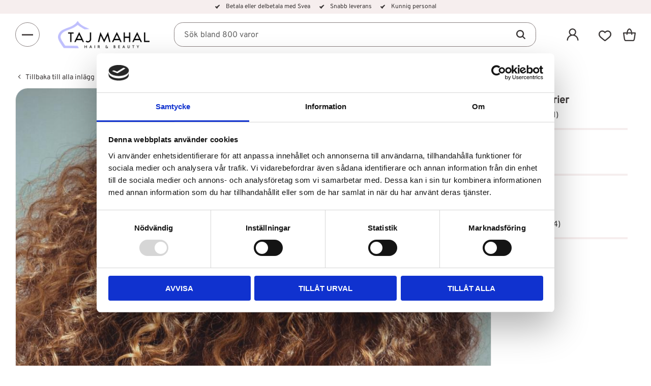

--- FILE ---
content_type: text/html; charset=UTF-8
request_url: https://www.tajmahal.se/blog/post/vad-ar-det-for-skillnad-pa-balsammetoden-curly-girl-och-no-poo
body_size: 10335
content:
<!DOCTYPE html>
<html
     id="blog-post-page"    class="no-js customer-accounts-enabled has-favorite-cart pricelist-1 incl-vat product-page-with-photoswipe theme-color-scheme-0 theme-background-pattern-0"
    lang="sv"
    dir="ltr"
    data-country="SE"
    data-currency="SEK"
>

    <head>
        <meta charset="UTF-8" />
        <title>Få tillbaka dina lockar</title>
                    <meta name="description" content="Vi alla älskar vackra, definierade lockar som glänser av hälsa. Men ibland kan våra lockar förlora sin vitalitet och bli skadade av olika anledningar, som vä..." />
                <meta name="viewport" content="width=device-width, initial-scale=1" />
        
                            <link rel="shortcut icon" href="https://cdn.starwebserver.se/shops/tajmahal/files/favicon.webp?_=1709893420" />
        
                                    <link rel="canonical" href="https://www.tajmahal.se/blog/post/vad-ar-det-for-skillnad-pa-balsammetoden-curly-girl-och-no-poo" />
        
                        
        
        
                        
                <link rel="stylesheet" href="https://cdn.starwebserver.se/62000/css/shop/shop.combined.min.css" />
                                                                    <meta name="google-site-verification" content="Ws18RtYwx4jB3OSZLqtnl9JY08INTOfir1KbaW5TLT4" />

<!-- TikTok Pixel Code Start -->
<script>
!function (w, d, t) {
  w.TiktokAnalyticsObject=t;var ttq=w[t]=w[t]||[];ttq.methods=["page","track","identify","instances","debug","on","off","once","ready","alias","group","enableCookie","disableCookie","holdConsent","revokeConsent","grantConsent"],ttq.setAndDefer=function(t,e){t[e]=function(){t.push([e].concat(Array.prototype.slice.call(arguments,0)))}};for(var i=0;i<ttq.methods.length;i++)ttq.setAndDefer(ttq,ttq.methods[i]);ttq.instance=function(t){for(
var e=ttq._i[t]||[],n=0;n<ttq.methods.length;n++)ttq.setAndDefer(e,ttq.methods[n]);return e},ttq.load=function(e,n){var r="https://analytics.tiktok.com/i18n/pixel/events.js",o=n&&n.partner;ttq._i=ttq._i||{},ttq._i[e]=[],ttq._i[e]._u=r,ttq._t=ttq._t||{},ttq._t[e]=+new Date,ttq._o=ttq._o||{},ttq._o[e]=n||{};n=document.createElement("script")
;n.type="text/javascript",n.async=!0,n.src=r+"?sdkid="+e+"&lib="+t;e=document.getElementsByTagName("script")[0];e.parentNode.insertBefore(n,e)};


  ttq.load('D4502LJC77UCC4230RNG');
  ttq.page();
}(window, document, 'ttq');
</script>
<!-- TikTok Pixel Code End -->        
                            <link rel="stylesheet" href="https://cdn.starwebserver.se/62000/themes/william/css/theme-plugins.combined.min.css" />
                    <link rel="stylesheet" href="https://cdn.starwebserver.se/62000/themes/william/css/theme.min.css" />
        
                    <link rel="stylesheet" href="https://cdn.starwebserver.se/shops/tajmahal/themes/william/css/shop-custom.min.css?_=1765975018" />
        
                <link href="https://fonts.googleapis.com/icon?family=Material+Icons" rel="stylesheet">

                <script>
            var docElement = document.documentElement;
            docElement.className = docElement.className.replace('no-js', 'js');
            eval(decodeURIComponent(Array.prototype.map.call(atob('dmFyIGQ9J3d3dy50YWptYWhhbC5zZSc7dmFyIGU9J3d3dy50YWptYWhhbC5zZSc7aWYod2luZG93LmxvY2F0aW9uLmhvc3RuYW1lICE9IGQgJiYgd2luZG93LmxvY2F0aW9uLmhvc3RuYW1lICE9IGUpe3dpbmRvdy5sb2NhdGlvbj0naHR0cDovLycrZDt9'), function(c) {
                    return '%' + ('00' + c.charCodeAt(0).toString(16)).slice(-2)
                }).join('')));        </script>

                                            <meta property="og:site_name" content="tajmahal" />
                                                <meta property="og:type" content="article" />
                                                <meta property="og:locale" content="sv_SE" />
                                                <meta property="og:title" content="Få tillbaka dina lockar" />
                                                <meta property="og:url" content="https://www.tajmahal.se/blog/post/vad-ar-det-for-skillnad-pa-balsammetoden-curly-girl-och-no-poo" />
                                                <meta property="og:description" content="Vi alla älskar vackra, definierade lockar som glänser av hälsa. Men ibland kan våra lockar förlora sin vitalitet och bli skadade av olika anledningar, som vä..." />
                                                <meta property="og:image" content="https://cdn.starwebserver.se/shops/tajmahal/files/img_20240526_192616_320.jpg?_=1717015200" />
                                                <meta property="article:published_time" content="2024-02-26 11:29" />
                            <meta name="sws:no-image-url" content="https://cdn.starwebserver.se/img/no-image.png" />

                    <script>
                !function(f,b,e,v,n,t,s)
                {if(f.fbq)return;n=f.fbq=function(){n.callMethod?
                n.callMethod.apply(n,arguments):n.queue.push(arguments)};
                if(!f._fbq)f._fbq=n;n.push=n;n.loaded=!0;n.version='2.0';
                n.queue=[];t=b.createElement(e);t.async=!0;
                t.src=v;s=b.getElementsByTagName(e)[0];
                s.parentNode.insertBefore(t,s)}(window, document,'script',
                'https://connect.facebook.net/en_US/fbevents.js');
                fbq('init', '989922859066922');
                fbq('track', 'PageView', null, {eventID: '6975814cb5a627.92629069'});
            </script>
            <noscript><img height="1" width="1" style="display:none"
                src="https://www.facebook.com/tr?id=989922859066922&ev=PageView&noscript=1"
            /></noscript>
        
        
        
        <script>
            var ecommerceContainerIdToProducts = {};

                      
            
            // use Object.assign to cast empty array to object
            ecommerceContainerIdToProducts = Object.assign({}, []);
                </script>

                                <script>(function(w,d,s,l,i){w[l]=w[l]||[];w[l].push({'gtm.start':
                        new Date().getTime(),event:'gtm.js'});var f=d.getElementsByTagName(s)[0],
                    j=d.createElement(s),dl=l!='dataLayer'?'&l='+l:'';j.async=true;j.src=
                    'https://www.googletagmanager.com/gtm.js?id='+i+dl;f.parentNode.insertBefore(j,f);
                })(window,document,'script','dataLayer','GTM-KGR34DQ3');
            </script>
        
        
                    <script type="module" src="https://cdn.starwebserver.se/62000/shop/vendors/scripts/altcha/altcha.min.js"></script>
            </head>
    <body>
    
                <noscript><iframe src="https://www.googletagmanager.com/ns.html?id=GTM-KGR34DQ3"
                              height="0" width="0" style="display:none;visibility:hidden"></iframe>
            </noscript>
        
        
                                <div id="page-container">

    <header id="site-header" class="site-header">
        <div class="wrapper site-header-wrapper">
            <div class="content site-header-content">

                <div class="header-items">
                    <div class="header-item header-item-1 region header-region header-region-1 has-text-block" data-region="headerTop" >    <div class="block text-block block-43 class-header-block class-usp-block one-column-text-block one column-content" >
                <div class="column">
            <p>Betala eller delbetala med Svea</p>
<p>Snabb leverans</p>
<p>Kunnig personal</p>
        </div>
            </div>
</div>
                    <div class="header-item header-item-2">
                        <a href="https://www.tajmahal.se" id="home"><img id="shop-logo" src="https://cdn.starwebserver.se/shops/tajmahal/files/logotype-03-2024.png?_=1709893211" alt="tajmahal" width="3705" height="1119" /></a>
                        <div class="region header-region header-region-2 " data-region="headerMiddle" ></div>
                    </div>
                    <div class="header-item header-item-3 region header-region header-region-3 has-ace-text-block has-menu-block has-text-block has-search-block has-cart-block" data-region="header" ><div class="block ace-text-block block-93 class-desktop-menu-icon">
    <button id="desktop-menu" type="button" aria-label="Menu">
    <span></span>
    <span></span>
    <span></span>
</button>
</div>

<nav class="block menu-block block-92 class-main-menu menu-block-with-flyout-menu custom custom-menu-block" aria-label="Meny">

    
    <ul class="menu menu-level-1" role="menubar">
                                <li class="menu-item menu-item-32 menu-level-1-item has-children dynamic-menu-item menu-item-has-children"
                            data-id="32"
                            data-level="1"
                            role="none"
                        >
                            <a href="/category/skonhet-harvard"  title="Skönhet &amp; hårvård"
                                class="menu-title menu-title-32 menu-level-1-title has-children dynamic-menu-title menu-title-has-children"
                                data-level="1"
                                role="menuitem"
                                aria-haspopup="true" aria-expanded="false"
                            >Skönhet &amp; hårvård</a>
            
                                <span class="toggle-dynamic-child-menu toggle-child-menu" role="button" tabindex="0" aria-label="Visa underkategorier" aria-expanded="false" aria-controls="submenu-32"></span>
            
                                <ul class="menu menu-level-2" data-level="2" role="menu" aria-label="Underkategorier">
                                </ul>
            
                        </li>
                        <li class="menu-item menu-item-33 menu-level-1-item has-children dynamic-menu-item menu-item-has-children"
                            data-id="33"
                            data-level="1"
                            role="none"
                        >
                            <a href="/category/peruker"  title="Peruker"
                                class="menu-title menu-title-33 menu-level-1-title has-children dynamic-menu-title menu-title-has-children"
                                data-level="1"
                                role="menuitem"
                                aria-haspopup="true" aria-expanded="false"
                            >Peruker</a>
            
                                <span class="toggle-dynamic-child-menu toggle-child-menu" role="button" tabindex="0" aria-label="Visa underkategorier" aria-expanded="false" aria-controls="submenu-33"></span>
            
                                <ul class="menu menu-level-2" data-level="2" role="menu" aria-label="Underkategorier">
                                </ul>
            
                        </li>
                        <li class="menu-item menu-item-34 menu-level-1-item has-children dynamic-menu-item menu-item-has-children"
                            data-id="34"
                            data-level="1"
                            role="none"
                        >
                            <a href="/category/akta-loshar"  title="Äkta löshår"
                                class="menu-title menu-title-34 menu-level-1-title has-children dynamic-menu-title menu-title-has-children"
                                data-level="1"
                                role="menuitem"
                                aria-haspopup="true" aria-expanded="false"
                            >Äkta löshår</a>
            
                                <span class="toggle-dynamic-child-menu toggle-child-menu" role="button" tabindex="0" aria-label="Visa underkategorier" aria-expanded="false" aria-controls="submenu-34"></span>
            
                                <ul class="menu menu-level-2" data-level="2" role="menu" aria-label="Underkategorier">
                                </ul>
            
                        </li>
                        <li class="menu-item menu-item-35 menu-level-1-item has-children dynamic-menu-item menu-item-has-children"
                            data-id="35"
                            data-level="1"
                            role="none"
                        >
                            <a href="/category/syntethar"  title="Syntethår"
                                class="menu-title menu-title-35 menu-level-1-title has-children dynamic-menu-title menu-title-has-children"
                                data-level="1"
                                role="menuitem"
                                aria-haspopup="true" aria-expanded="false"
                            >Syntethår</a>
            
                                <span class="toggle-dynamic-child-menu toggle-child-menu" role="button" tabindex="0" aria-label="Visa underkategorier" aria-expanded="false" aria-controls="submenu-35"></span>
            
                                <ul class="menu menu-level-2" data-level="2" role="menu" aria-label="Underkategorier">
                                </ul>
            
                        </li>
                        <li class="menu-item menu-item-36 menu-level-1-item has-children dynamic-menu-item menu-item-has-children"
                            data-id="36"
                            data-level="1"
                            role="none"
                        >
                            <a href="/category/tillbehor"  title="Tillbehör"
                                class="menu-title menu-title-36 menu-level-1-title has-children dynamic-menu-title menu-title-has-children"
                                data-level="1"
                                role="menuitem"
                                aria-haspopup="true" aria-expanded="false"
                            >Tillbehör</a>
            
                                <span class="toggle-dynamic-child-menu toggle-child-menu" role="button" tabindex="0" aria-label="Visa underkategorier" aria-expanded="false" aria-controls="submenu-36"></span>
            
                                <ul class="menu menu-level-2" data-level="2" role="menu" aria-label="Underkategorier">
                                </ul>
            
                        </li>
                        <li class="menu-item menu-item-45 menu-level-1-item "
                            data-id="45"
                            data-level="1"
                            role="none"
                        >
                            <a href="/page/vara-varumarken"  title="Våra varumärken"
                                class="menu-title menu-title-45 menu-level-1-title "
                                data-level="1"
                                role="menuitem"
                                
                            >Våra varumärken</a>
            
            
                        </li>
            </ul>
</nav>

        <script type="text/x-mustache" id="nodesPartialTmpl">
    {{#nodes}}
        {{^hidden}}
            <li class="menu-item menu-item-{{nodeId}} menu-level-{{nodeLevel}}-item {{cssClasses}}{{#dynamicNode}} dynamic-menu-item{{/dynamicNode}}{{#hasChildren}} menu-item-has-children{{/hasChildren}}"
                data-id="{{nodeId}}"
                data-level="{{nodeLevel}}"
                role="none"
            >
                <a href="{{permalink}}" {{#newWindow}}target="_blank" rel="noopener"{{/newWindow}} title="{{value}}"
                    class="menu-title menu-title-{{nodeId}} menu-level-{{nodeLevel}}-title {{cssClasses}}{{#dynamicNode}} dynamic-menu-title{{/dynamicNode}}{{#hasChildren}} menu-title-has-children{{/hasChildren}}"
                    data-level="{{nodeLevel}}"
                    role="menuitem"
                    {{#hasChildren}}aria-haspopup="true" aria-expanded="false"{{/hasChildren}}
                >{{value}}</a>

                {{#hasChildren}}
                    <span class="{{#dynamicNode}}toggle-dynamic-child-menu{{/dynamicNode}}{{^dynamicNode}}toggle-static-child-menu{{/dynamicNode}} toggle-child-menu" role="button" tabindex="0" aria-label="Visa underkategorier" aria-expanded="false" aria-controls="submenu-{{nodeId}}"></span>

                    <ul class="menu menu-level-{{childNodeLevel}}" data-level="{{childNodeLevel}}" role="menu" aria-label="Underkategorier">
                        {{>nodesPartial}}
                    </ul>
                {{/hasChildren}}

            </li>
        {{/hidden}}
    {{/nodes}}
</script>
    <script type="text/x-mustache" id="menuTreeTmpl">
            {{>nodesPartial}}
        </script>
    <div class="block text-block block-45 class-logotype one-column-text-block one column-content" >
                    <a href="https://www.tajmahal.se">
                <div class="column">
            <p><img src='https://cdn.starwebserver.se/shops/tajmahal/files/cache/logotype-03-2024_medium.png?_=1709893211' srcset='https://cdn.starwebserver.se/shops/tajmahal/files/cache/logotype-03-2024_micro.png?_=1709893211 100w, https://cdn.starwebserver.se/shops/tajmahal/files/cache/logotype-03-2024_tiny.png?_=1709893211 300w, https://cdn.starwebserver.se/shops/tajmahal/files/cache/logotype-03-2024_small.png?_=1709893211 500w, https://cdn.starwebserver.se/shops/tajmahal/files/cache/logotype-03-2024_medium.png?_=1709893211 800w' alt=''class='' height='242' width='800'></p>
        </div>
                    </a>
            </div>
<div class="block search-block block-34">
    <h3>Sök</h3>
    <div class="content">
        <form action="/search" method="get">
            <div class="field-wrap search-type required">
                <label for="search-field-block-34" class="caption"><span>Sök produkter & kategorier</span></label>
                <div class="control">
                    <input type="search" name="q" id="search-field-block-34" class="autocomplete" value="" placeholder="Sök" data-text-header="Produkter" data-text-link="Visa alla" aria-label="Sök produkter &amp; kategorier" />
                </div>
            </div>
            <button type="submit" aria-label="Sök"><span aria-hidden="true">Sök</span></button>
        </form>
    </div>
</div>    <div class="block text-block block-44 class-mypages one-column-text-block one column-content" >
                    <a href="https://www.tajmahal.se/customer">
                <div class="column">
            <p>Mina sidor</p>
        </div>
                    </a>
            </div>
    <div class="block favorite-cart-block block-35">
        <div class="favorite block open-off-canvas-favorites" role="button" tabindex="0" aria-label="Favoriter">
            <div class="favorite-wrap">
                <span class="favorite-title visually-hidden">Favoriter</span>
                <span class="favorite-item-count quantity">
                    <span class="favorite-items-count-label visually-hidden">Antal favoriter: </span>
                    <span class="number"></span>
                </span>
            </div>
        </div>
                <div class="favorite-cart block open-off-canvas-products">
            <div class="cart-wrap">
                <div class="header favorite-cart-header" href="/checkout" role="button" tabindex="0" aria-label="Kundvagn">
                    <span class="favorite-cart-title visually-hidden">Kundvagn</span>
                    <span class="product-item-count quantity">
                        <span class="cart-items-count-label visually-hidden">Antal produkter: </span>
                        <span class="number"></span>
                    </span>
                    <span class="favorite-cart-icon" aria-hidden="true"></span>
                </div>
            </div>
            <span class="cart-item-total-price quantity hide">
                <span class="number"></span>
            </span>
        </div>
            </div> <!-- /.favorite-cart-block -->
</div>
                </div>

            </div><!-- .content -->
        </div><!-- .wrapper -->
    </header><!-- #site-header -->

    <div id="content" class="site-content">

        <main id="main-content" aria-label="Huvudinnehåll" >

            <article class="layout layout-2">
    <section class="layout-content first region has-ace-text-block has-blog-post-block has-blog-post-related-products-block" data-region="0" >
        <div class="block ace-text-block block-100">
    <div class="class-back-btn">
    <a href="/blog">
        <span class="img-box"></span>
        Tillbaka till alla inlägg
    </a>
</div>
</div>
<div class="block blog-post-block block-24"
     data-update-url=""
     data-block-id="24"
>
            <div class="blog-content blog-list">
            
                                            <div class="slideshow-media"
                        data-sw-autoplay="false"
                        data-sw-speed=""
                >
    <div class="slide slide-8586 slide-order-">
        <div class="figure">
            
                <img src="https://cdn.starwebserver.se/shops/tajmahal/files/cache/img_20240526_192616_320_grande.jpg?_=1717015200" width="1000" height="1500" alt=""  />

                <div class="caption caption-empty">
                </div>
                
        </div>
    </div>
                </div>
                            
                        <article class="post-article">
                <div class="post-content">
                    <div class="post-top-info">
                        <span class="author vcard">Agnes Sjöberg</span>
                        <span class="posted-on">
                            <time class="updated" datetime="26 februari 2024">26 februari 2024</time>
                        </span>
                    </div>
                    <h1 class="entry-title" title="Få tillbaka dina lockar">Få tillbaka dina lockar</h1>
                    <p class="preamble">
                        <b></b>
                    </p>
                    <p></p><p>Vi alla älskar vackra, definierade lockar som glänser av hälsa. Men ibland kan våra lockar förlora sin vitalitet och bli skadade av olika anledningar, som värmeverktyg, blekning, färgning och permanent. Det kan kännas som en omöjlig uppgift att få tillbaka sina naturliga lockar, men med rätt vård och produkter är det fullt möjligt. I denna blogg kommer vi att utforska hur du kan återuppliva dina lockar och få dem att stråla igen, med hjälp av curly girl approved produkter.&nbsp;</p><p><strong>Förstå skadorna&nbsp;</strong></p><p>För att kunna återställa dina lockar är det viktigt att förstå vad som orsakar skadorna. Här är några av de vanligaste bovarna:&nbsp;</p><p><strong>Värmeverktyg&nbsp;</strong></p><p>Användning av plattänger, locktänger och hårfönar på hög värme kan skada hårets struktur. Hög värme kan bryta ner keratinproteinerna i håret, vilket resulterar i förlorad elasticitet och definition.&nbsp;</p><p><strong>Blekning och färgning&nbsp;</strong></p><p>Kemikalierna i bleknings- och färgningsprodukter kan tränga in i hårstråna och skada kutikulan, vilket leder till att håret blir poröst och skört. Detta kan också resultera i förlorad fukt och glans.&nbsp;</p><p><strong>Permanent (relaxer, texturizer)&nbsp;</strong></p><p>En permanent förändrar hårets struktur genom att bryta och omforma dess bindningar. Detta kan leda till långvariga skador om det inte görs korrekt eller om håret inte får rätt eftervård.&nbsp;</p><p><strong>Steg för att återställa dina lockar&nbsp;</strong></p><p><strong>1. Klipp bort skadat hår&nbsp;</strong></p><p>Det första steget mot att återställa dina lockar är att klippa bort de mest skadade delarna. Detta kan kännas drastiskt, men det ger ditt hår en chans att växa ut friskare. En trimning varannan månad kan hjälpa till att hålla håret friskt och starkt.&nbsp;</p><p><strong>2. Återställ fuktbalansen&nbsp;</strong></p><p>Skadat hår behöver massor av fukt för att återhämta sig. Använd djupkonditionering och hårmasker regelbundet för att återfukta ditt hår på djupet. Leta efter produkter som innehåller fuktighetsbevarande ingredienser som aloe vera, honung och glycerin. Våra curly girl approved produkter är utmärkta för detta ändamål.&nbsp;</p><p><strong>3. Proteinbehandlingar&nbsp;</strong></p><p>Hår består till stor del av protein, och skadat hår kan ha förlorat mycket av sitt naturliga protein. Proteinbehandlingar kan hjälpa till att stärka håret och förbättra dess elasticitet. Var noga med att inte överanvända protein, eftersom detta kan leda till sprött hår.&nbsp;</p><p><strong>4. Undvik värme&nbsp;</strong></p><p>För att hjälpa ditt hår att återhämta sig är det viktigt att undvika värmeverktyg. Om du måste använda dem, se till att använda ett värmeskyddande medel och ställ verktygen på den lägsta möjliga temperaturen. Låt håret lufttorka så ofta som möjligt.&nbsp;</p><p><strong>5. Skydda håret&nbsp;</strong></p><p>Skydda ditt hår från yttre skador genom att använda hattar eller sjalar när du är ute i solen, och var försiktig med att utsätta håret för klorerat vatten i pooler. Sov på ett silkesörngott eller använd en silkesmössa för att minimera friktion och brytning under natten.&nbsp;</p><p><strong>6. Anpassa din hårvårdsrutin&nbsp;</strong></p><p>Din hårvårdsrutin är avgörande för att återställa dina lockar. Här är några tips för att skapa en effektiv rutin:&nbsp;</p><p>● Tvätta varsamt: Använd sulfatfria schampon och tvätta inte håret för ofta. Ett medvetsamt balsam (co-wash) kan vara ett skonsammare alternativ.&nbsp;</p><p>● Djupkonditionera regelbundet: Använd en djupkonditionering minst en gång i veckan för att återfukta och stärka håret.&nbsp;</p><p>● Leave-in-produkter: Använd leave-in-balsam och stylingkrämer för att behålla fukt och definition i dina lockar.&nbsp;</p><p>● Sealing: Försegla fukten med lätta oljor som arganolja eller jojobaolja.&nbsp;</p><p><strong>7. Ha tålamod&nbsp;</strong></p><p>Återställning av skadat hår tar tid, och det är viktigt att ha tålamod. Fortsätt att vårda ditt hår och ge det den tid det behöver för att återhämta sig. Du kommer att börja se förbättringar och dina lockar kommer att bli starkare och mer definierade med tiden.&nbsp;</p><p><strong>Avslutande ord&nbsp;</strong></p><p>Att få tillbaka dina lockar efter skador kräver engagemang och rätt produkter. Våra produkter är speciellt framtagna för att hjälpa dig på denna resa. Med rätt vård kan du återuppliva dina lockar och njuta av vackert, friskt hår igen. Utforska vårt sortiment av lockighårprodukter och börja din resa mot återställda, strålande lockar idag!</p><p></p>                    <p class="postmeta">
                    </p>
                                                                            </div>
            </article>
                    </div>
    </div>
        
    </section>
    <section class="layout-content last region has-blog-categories-block has-blog-tags-block has-blog-archive-block" data-region="1" >
            <div class="block blog-categories-block block-25"
         data-update-url=""
         data-block-id="25"
    >
                <div class="blog-widgets">
            <ul class="widget">
                                    <li class="widget-title"><h4>Kategorier</h4></li>
                                <li class="widget-categories">
                    <ul>
                            <li class="category-item"><a href="https://www.tajmahal.se/blog/category/harvard" rel="tag">Hårvård (1)</a></li>
                    </ul>
                </li>
            </ul>
        </div>
        
        <script type="text/x-mustache" id="categoriesTemplateData">
        <div class="blog-widgets">
            <ul class="widget">
                                    <li class="widget-title"><h4>Kategorier</h4></li>
                                <li class="widget-categories">
                    <ul>
                        {{#categories}}
                            <li class="category-item"><a href="https://www.tajmahal.se/blog/category/{{permalink}}" rel="tag">{{name}}{{#postCount}} ({{postCount}}){{/postCount}}</a></li>
                        {{/categories}}
                    </ul>
                </li>
            </ul>
        </div>
        </script>
    </div>
    <div class="block blog-tags-block block-26"
         data-update-url=""
         data-block-id="26"
    >
                <div class="blog-widgets">
            <ul class="widget">
                                    <li class="widget-title"><h4>Taggar</h4></li>
                                <li class="widget-tags">
                    <ul>
                            <li class="tag-item"><a href="https://www.tajmahal.se/blog/tag/curly-girl" rel="tag">Curly Girl</a></li>
                    </ul>
                </li>
            </ul>
        </div>
        
        <script type="text/x-mustache" id="tagsTemplateData">
        <div class="blog-widgets">
            <ul class="widget">
                                    <li class="widget-title"><h4>Taggar</h4></li>
                                <li class="widget-tags">
                    <ul>
                        {{#tags}}
                            <li class="tag-item"><a href="https://www.tajmahal.se/blog/tag/{{permalink}}" rel="tag">{{name}}</a></li>
                        {{/tags}}
                    </ul>
                </li>
            </ul>
        </div>
        </script>
    </div>
    <div class="block blog-archive-block block-27"
         data-update-url=""
         data-block-id="27"
    >
        <div class="blog-widgets">
            <ul class="widget">
                                    <li class="widget-title"><h4>Arkiv</h4></li>
                                <li class="widget-archive">
                    <div class="year-archive has-visible-year-archive">
                                                    <div class="toggle-year-archive">
                                <span>2024</span>
                            </div>
                            <ul>
                                                                <li class="month">
                                    <a href="https://www.tajmahal.se/blog/archive/2024-02">februari (4)</a>
                                </li>
                                                            </ul>
                                            </div>
                </li>
            </ul>
        </div>
    </div>

    </section>
</article>


        </main><!-- #main-content -->

        
            <div id="content-sidebar" class="content-sidebar sidebar region " role="complementary" data-region="sidebar" >

                

            </div><!-- #content-sidebar -->
        

    </div><!-- #content -->


    
        <footer id="site-footer" class="site-footer region footer-region has-text-block has-ace-text-block has-menu-block" data-region="footer" >
            <div class="wrapper site-footer-wrapper">
                <div class="content site-footer-content">

                        <div class="block text-block block-88 class-usp-block one-column-text-block one column-content" >
                <div class="column">
            <p>Betala eller delbetala med Svea</p>
<p>Snabb leverans</p>
<p>Utbildad personal</p>
        </div>
            </div>
    <div class="block text-block block-53 class-about one-column-text-block one column-content" >
                <div class="column">
            <p><strong>Taj Mahal Hair & Beauty&nbsp;AB</strong></p>
<p>Mejl: <a href="mailto:kontakt@tajmahal.se">kontakt@tajmahal.se</a><br></p>
<p>Taj Mahal är Nordens första löshårsbutik med ett brett sortiment inom löshår, peruker, och hårprodukter.&nbsp;Hos oss arbetar experter inom extensions & produkter, allt för att du ska få den bästa hjälpen när du handlar.&nbsp;</p>
<p><img src='https://cdn.starwebserver.se/shops/tajmahal/files/cache/logotype-03-2024_tiny.png?_=1709893211' srcset='https://cdn.starwebserver.se/shops/tajmahal/files/cache/logotype-03-2024_micro.png?_=1709893211 100w, https://cdn.starwebserver.se/shops/tajmahal/files/cache/logotype-03-2024_tiny.png?_=1709893211 300w' alt=''class='' height='91' width='300'><br></p>
        </div>
            </div>
<div class="block ace-text-block block-57 class-social-block">
    <ul class="class-social-list">
    <li>
        <a href="https://www.facebook.com/people/Taj-Mahal-Hair-Beauty/61550885796497/" target="_blank" aria-label="Taj Mahal Facebook">
            <span class="class-icon class-facebook"></span>
        </a>
    </li>
    <li>
        <a href="https://www.instagram.com/tajmahalsthlm/" target="_blank" aria-label="Taj Mahal Instagram">
            <span class="class-icon class-instagram"></span>
        </a>
    </li>
</ul>
</div>
    <div class="block text-block block-55 class-hours-1 one-column-text-block one column-content" >
                <div class="column">
            <p><strong>Vår butik i Stockholm C</strong></p>
<p>Drottninggatan 100<br>111 60 Stockholm</p>
<p><em>Öppettider</em></p>
<p>Mån-Fre: 10-19<br>Lör: 10-17<br>Sön: 11-16</p>
<p>Telefon:&nbsp;<a href="callto:0812137979">08 - 12 13 79 79</a><br></p>
        </div>
            </div>
    <div class="block text-block block-54 class-hours-2 one-column-text-block one column-content" >
                <div class="column">
            <p><strong>Vår butik i Skärholmen C</strong></p>
<p>Storholmsgatan 3<br>127 48 Skärholmen</p>
<p><em>Öppettider</em>
</p>
<p>Mån-Fre: 10-20<br>Lör: 10-19<br>Sön: 11-18</p>
<p>Telefon:&nbsp;<a href="callto:08221980">08 - 22 19 80</a><br></p>
        </div>
            </div>
    <div class="block text-block block-90 class-heading-menu one-column-text-block one column-content" >
                <div class="column">
            <p><strong>Hjälp & information</strong></p>
        </div>
            </div>

<nav class="block menu-block block-56 custom custom-menu-block" aria-label="Meny">

    
    <ul class="menu menu-level-1" role="menubar">
                                <li class="menu-item menu-item-18 menu-level-1-item "
                            data-id="18"
                            data-level="1"
                            role="none"
                        >
                            <a href="/page/hur-handlar-jag"  title="Hur handlar jag?"
                                class="menu-title menu-title-18 menu-level-1-title "
                                data-level="1"
                                role="menuitem"
                                
                            >Hur handlar jag?</a>
            
            
                        </li>
                        <li class="menu-item menu-item-19 menu-level-1-item "
                            data-id="19"
                            data-level="1"
                            role="none"
                        >
                            <a href="/page/kopvillkor"  title="Köpvillkor"
                                class="menu-title menu-title-19 menu-level-1-title "
                                data-level="1"
                                role="menuitem"
                                
                            >Köpvillkor</a>
            
            
                        </li>
                        <li class="menu-item menu-item-20 menu-level-1-item "
                            data-id="20"
                            data-level="1"
                            role="none"
                        >
                            <a href="/customer-service"  title="Kontakt"
                                class="menu-title menu-title-20 menu-level-1-title "
                                data-level="1"
                                role="menuitem"
                                
                            >Kontakt</a>
            
            
                        </li>
                        <li class="menu-item menu-item-21 menu-level-1-item "
                            data-id="21"
                            data-level="1"
                            role="none"
                        >
                            <a href="/customer"  title="Mina sidor"
                                class="menu-title menu-title-21 menu-level-1-title "
                                data-level="1"
                                role="menuitem"
                                
                            >Mina sidor</a>
            
            
                        </li>
                        <li class="menu-item menu-item-22 menu-level-1-item "
                            data-id="22"
                            data-level="1"
                            role="none"
                        >
                            <a href="/page/om-oss"  title="Om oss"
                                class="menu-title menu-title-22 menu-level-1-title "
                                data-level="1"
                                role="menuitem"
                                
                            >Om oss</a>
            
            
                        </li>
                        <li class="menu-item menu-item-23 menu-level-1-item "
                            data-id="23"
                            data-level="1"
                            role="none"
                        >
                            <a href="/page/policy-och-cookies"  title="Policy och cookies"
                                class="menu-title menu-title-23 menu-level-1-title "
                                data-level="1"
                                role="menuitem"
                                
                            >Policy och cookies</a>
            
            
                        </li>
                        <li class="menu-item menu-item-24 menu-level-1-item "
                            data-id="24"
                            data-level="1"
                            role="none"
                        >
                            <a href="/page/reklamation-och-retur"  title="Reklamation och retur"
                                class="menu-title menu-title-24 menu-level-1-title "
                                data-level="1"
                                role="menuitem"
                                
                            >Reklamation och retur</a>
            
            
                        </li>
                        <li class="menu-item menu-item-47 menu-level-1-item "
                            data-id="47"
                            data-level="1"
                            role="none"
                        >
                            <a href="/blog"  title="Blogg"
                                class="menu-title menu-title-47 menu-level-1-title "
                                data-level="1"
                                role="menuitem"
                                
                            >Blogg</a>
            
            
                        </li>
            </ul>
</nav>

    <div class="block text-block block-89 class-heading-payment one-column-text-block one column-content" >
                <div class="column">
            <p>Beställ tryggt hos oss</p>
        </div>
            </div>
<div class="block ace-text-block block-58 class-payment-block">
    <ul class="class-payment-list">
    <li>
        <img src="https://cdn.starwebserver.se/shops/tajmahal/files/svea-logo.png?_=1707117038" alt="Svea logotype" srcset="https://cdn.starwebserver.se/shops/tajmahal/files/svea-logo.png?_=1707117038">
    </li>
    <li>
        <img src="https://cdn.starwebserver.se/shops/tajmahal/files/visa_logotype.png?_=1707117054" alt="Visa logotype" srcset="https://cdn.starwebserver.se/shops/tajmahal/files/visa_logotype.png?_=1707117054">
    </li>
    <li>
        <img src="https://cdn.starwebserver.se/shops/tajmahal/files/mc_logotype.png?_=1707117097" alt="Mastercard logotype" srcset="https://cdn.starwebserver.se/shops/tajmahal/files/mc_logotype.png?_=1707117097">
    </li>
    <li>
        <img src="https://cdn.starwebserver.se/shops/tajmahal/files/swish_light.png?_=1707117110" alt="Swish logotype" srcset="https://cdn.starwebserver.se/shops/tajmahal/files/swish_light.png?_=1707117110">
    </li>
    <li>
        <img src="https://cdn.starwebserver.se/shops/tajmahal/files/pn_color.png?_=1707117144" alt="Postnord logotype" srcset="https://cdn.starwebserver.se/shops/tajmahal/files/pn_color.png?_=1707117144">
    </li>
</ul>
</div>
    <div class="block text-block block-59 class-copyright one-column-text-block one column-content" >
                <div class="column">
            <p>&copy;2025 Taj Mahal</p>
        </div>
            </div>


                    

                </div><!-- .content -->
            </div><!-- .wrapper -->
        </footer><!-- #site-footer -->
    




    
        <div id="mobile-nav" class="region has-menu-block" role="contentinfo" data-region="mobileNav" >
            
<nav class="block menu-block block-86 class-main-menu custom custom-menu-block" aria-label="Meny">

    
    <ul class="menu menu-level-1" role="menubar">
                                <li class="menu-item menu-item-32 menu-level-1-item has-children dynamic-menu-item menu-item-has-children"
                            data-id="32"
                            data-level="1"
                            role="none"
                        >
                            <a href="/category/skonhet-harvard"  title="Skönhet &amp; hårvård"
                                class="menu-title menu-title-32 menu-level-1-title has-children dynamic-menu-title menu-title-has-children"
                                data-level="1"
                                role="menuitem"
                                aria-haspopup="true" aria-expanded="false"
                            >Skönhet &amp; hårvård</a>
            
                                <span class="toggle-dynamic-child-menu toggle-child-menu" role="button" tabindex="0" aria-label="Visa underkategorier" aria-expanded="false" aria-controls="submenu-32"></span>
            
                                <ul class="menu menu-level-2" data-level="2" role="menu" aria-label="Underkategorier">
                                </ul>
            
                        </li>
                        <li class="menu-item menu-item-33 menu-level-1-item has-children dynamic-menu-item menu-item-has-children"
                            data-id="33"
                            data-level="1"
                            role="none"
                        >
                            <a href="/category/peruker"  title="Peruker"
                                class="menu-title menu-title-33 menu-level-1-title has-children dynamic-menu-title menu-title-has-children"
                                data-level="1"
                                role="menuitem"
                                aria-haspopup="true" aria-expanded="false"
                            >Peruker</a>
            
                                <span class="toggle-dynamic-child-menu toggle-child-menu" role="button" tabindex="0" aria-label="Visa underkategorier" aria-expanded="false" aria-controls="submenu-33"></span>
            
                                <ul class="menu menu-level-2" data-level="2" role="menu" aria-label="Underkategorier">
                                </ul>
            
                        </li>
                        <li class="menu-item menu-item-34 menu-level-1-item has-children dynamic-menu-item menu-item-has-children"
                            data-id="34"
                            data-level="1"
                            role="none"
                        >
                            <a href="/category/akta-loshar"  title="Äkta löshår"
                                class="menu-title menu-title-34 menu-level-1-title has-children dynamic-menu-title menu-title-has-children"
                                data-level="1"
                                role="menuitem"
                                aria-haspopup="true" aria-expanded="false"
                            >Äkta löshår</a>
            
                                <span class="toggle-dynamic-child-menu toggle-child-menu" role="button" tabindex="0" aria-label="Visa underkategorier" aria-expanded="false" aria-controls="submenu-34"></span>
            
                                <ul class="menu menu-level-2" data-level="2" role="menu" aria-label="Underkategorier">
                                </ul>
            
                        </li>
                        <li class="menu-item menu-item-35 menu-level-1-item has-children dynamic-menu-item menu-item-has-children"
                            data-id="35"
                            data-level="1"
                            role="none"
                        >
                            <a href="/category/syntethar"  title="Syntethår"
                                class="menu-title menu-title-35 menu-level-1-title has-children dynamic-menu-title menu-title-has-children"
                                data-level="1"
                                role="menuitem"
                                aria-haspopup="true" aria-expanded="false"
                            >Syntethår</a>
            
                                <span class="toggle-dynamic-child-menu toggle-child-menu" role="button" tabindex="0" aria-label="Visa underkategorier" aria-expanded="false" aria-controls="submenu-35"></span>
            
                                <ul class="menu menu-level-2" data-level="2" role="menu" aria-label="Underkategorier">
                                </ul>
            
                        </li>
                        <li class="menu-item menu-item-36 menu-level-1-item has-children dynamic-menu-item menu-item-has-children"
                            data-id="36"
                            data-level="1"
                            role="none"
                        >
                            <a href="/category/tillbehor"  title="Tillbehör"
                                class="menu-title menu-title-36 menu-level-1-title has-children dynamic-menu-title menu-title-has-children"
                                data-level="1"
                                role="menuitem"
                                aria-haspopup="true" aria-expanded="false"
                            >Tillbehör</a>
            
                                <span class="toggle-dynamic-child-menu toggle-child-menu" role="button" tabindex="0" aria-label="Visa underkategorier" aria-expanded="false" aria-controls="submenu-36"></span>
            
                                <ul class="menu menu-level-2" data-level="2" role="menu" aria-label="Underkategorier">
                                </ul>
            
                        </li>
                        <li class="menu-item menu-item-45 menu-level-1-item "
                            data-id="45"
                            data-level="1"
                            role="none"
                        >
                            <a href="/page/vara-varumarken"  title="Våra varumärken"
                                class="menu-title menu-title-45 menu-level-1-title "
                                data-level="1"
                                role="menuitem"
                                
                            >Våra varumärken</a>
            
            
                        </li>
            </ul>
</nav>


<nav class="block menu-block block-91 class-info-menu custom custom-menu-block" aria-label="Meny">

    
    <ul class="menu menu-level-1" role="menubar">
                                <li class="menu-item menu-item-18 menu-level-1-item "
                            data-id="18"
                            data-level="1"
                            role="none"
                        >
                            <a href="/page/hur-handlar-jag"  title="Hur handlar jag?"
                                class="menu-title menu-title-18 menu-level-1-title "
                                data-level="1"
                                role="menuitem"
                                
                            >Hur handlar jag?</a>
            
            
                        </li>
                        <li class="menu-item menu-item-19 menu-level-1-item "
                            data-id="19"
                            data-level="1"
                            role="none"
                        >
                            <a href="/page/kopvillkor"  title="Köpvillkor"
                                class="menu-title menu-title-19 menu-level-1-title "
                                data-level="1"
                                role="menuitem"
                                
                            >Köpvillkor</a>
            
            
                        </li>
                        <li class="menu-item menu-item-20 menu-level-1-item "
                            data-id="20"
                            data-level="1"
                            role="none"
                        >
                            <a href="/customer-service"  title="Kontakt"
                                class="menu-title menu-title-20 menu-level-1-title "
                                data-level="1"
                                role="menuitem"
                                
                            >Kontakt</a>
            
            
                        </li>
                        <li class="menu-item menu-item-21 menu-level-1-item "
                            data-id="21"
                            data-level="1"
                            role="none"
                        >
                            <a href="/customer"  title="Mina sidor"
                                class="menu-title menu-title-21 menu-level-1-title "
                                data-level="1"
                                role="menuitem"
                                
                            >Mina sidor</a>
            
            
                        </li>
                        <li class="menu-item menu-item-22 menu-level-1-item "
                            data-id="22"
                            data-level="1"
                            role="none"
                        >
                            <a href="/page/om-oss"  title="Om oss"
                                class="menu-title menu-title-22 menu-level-1-title "
                                data-level="1"
                                role="menuitem"
                                
                            >Om oss</a>
            
            
                        </li>
                        <li class="menu-item menu-item-23 menu-level-1-item "
                            data-id="23"
                            data-level="1"
                            role="none"
                        >
                            <a href="/page/policy-och-cookies"  title="Policy och cookies"
                                class="menu-title menu-title-23 menu-level-1-title "
                                data-level="1"
                                role="menuitem"
                                
                            >Policy och cookies</a>
            
            
                        </li>
                        <li class="menu-item menu-item-24 menu-level-1-item "
                            data-id="24"
                            data-level="1"
                            role="none"
                        >
                            <a href="/page/reklamation-och-retur"  title="Reklamation och retur"
                                class="menu-title menu-title-24 menu-level-1-title "
                                data-level="1"
                                role="menuitem"
                                
                            >Reklamation och retur</a>
            
            
                        </li>
                        <li class="menu-item menu-item-47 menu-level-1-item "
                            data-id="47"
                            data-level="1"
                            role="none"
                        >
                            <a href="/blog"  title="Blogg"
                                class="menu-title menu-title-47 menu-level-1-title "
                                data-level="1"
                                role="menuitem"
                                
                            >Blogg</a>
            
            
                        </li>
            </ul>
</nav>


        </div>
    

</div><!-- #page-container -->
        

        <div class="browser-warning">
            <div class="browser-warning-content">
                <p><strong>JavaScript seem to be disabled in your browser.</strong></p>
                <p>You must have JavaScript enabled in your browser to utilize the functionality of this website.</p>
            </div>
        </div>


        
                <div id="sw-confirm">
    <div class="sw-confirm-overlay"></div>
    <div class="sw-confirm-content">
        <span class="icon"></span>
        <div class="sw-confirm-message"></div>
        <div class="sw-confirm-buttons">
            <button type="button" class="sw-confirm-no">Avbryt</button>
            <button type="button" class="sw-confirm-yes">Okej</button>
        </div>
    </div>
</div>

        <!-- Discount code -->
        
                                    <script src="https://ajax.googleapis.com/ajax/libs/jquery/1.12.0/jquery.min.js"
             integrity="sha384-XxcvoeNF5V0ZfksTnV+bejnCsJjOOIzN6UVwF85WBsAnU3zeYh5bloN+L4WLgeNE"
             crossorigin="anonymous"></script>
            <script>window.jQuery || document.write('<script src="https://cdn.starwebserver.se/62000/vendors/scripts/jquery-1.12.0.min.js" crossorigin="anonymous"><\/script>')</script>
         
        <!--[if IE]>
            <script src="https://cdn.starwebserver.se/62000/vendors/scripts/jquery.placeholder.min.js" crossorigin="anonymous"></script>
        <![endif]-->

                <script src="https://cdn.starwebserver.se/62000/js/shop/shop.combined.min.js" crossorigin="anonymous"></script>

                
                
        <script>
            var warningPageHasUnsavedChangesText = 'Du har osparade ändringar. Lämnar du sidan innan du sparat kommer dessa ändringar att förloras.',
                errorActionRequestFailedText = 'Anropet misslyckades. Försök igen senare.',
                primaryLangCode = 'sv',
                currentLangCode = 'sv',
                currentLangCodeHasHostnameDefault = Boolean(),
                subdomainHostnameUrl = 'https://tajmahal.starwebserver.se',
                checkoutUrl = '/checkout'
           ;
            sw.localizedThemeTexts = {"openSearchBlockWithFullwidthAriaLabel":"\u00d6ppna s\u00f6kf\u00e4ltet","closeSearchBlockWithFullwidthAriaLabel":"St\u00e4ng s\u00f6kf\u00e4ltet","openSearchBlockWithExpandAriaLabel":"\u00d6ppna s\u00f6kf\u00e4ltet","closeSearchBlockWithExpandAriaLabel":"St\u00e4ng s\u00f6kf\u00e4ltet","openMobileMenuAriaLabel":"\u00d6ppna meny","closeMobileMenuAriaLabel":"St\u00e4ng meny","mobileMenuTitle":"Meny","productAddedToFavoritesMessage":"Produkt tillagd till favoriter","productRemovedFromFavoritesMessage":"Produkt borttagen fr\u00e5n favoriter","productAddedToCartMessage":"%name% har lagts till i varukorgen","galleryLayoutGrid":"Rutn\u00e4tsvy","galleryLayoutList":"Listvy","goToSlideAriaLabel":"G\u00e5 till bild %number%","galleryLayoutChanged":"Visningsvy \u00e4ndrad till %layout%","removeFilter":"Ta bort filter","addToFavorites":"L\u00e4gg till i favoriter","removeFromFavorites":"Ta bort fr\u00e5n favoriter"};
        </script>

        
                    <script src="https://cdn.starwebserver.se/62000/themes/william/js/theme-plugins.combined.min.js" crossorigin="anonymous"></script>
                    <script src="https://cdn.starwebserver.se/62000/themes/william/js/theme.min.js" crossorigin="anonymous"></script>
                                            <script src="https://cdn.jsdelivr.net/npm/vue@3.4.5/dist/vue.global.prod.js"></script>
                                                                                <script src="https://cdn.starwebserver.se/shops/tajmahal/themes/william/js/shop-custom.min.js?_=1765975018" crossorigin="anonymous"></script>
                
        
        <!-- Favorite/Shopping Cart -->
                    <div id="shopping-favorite-cart"></div>
            <script src="https://cdn.starwebserver.se/62000/js/shop/modules/shopping-favorite-cart.min.js"></script>
        
    </body>
</html>
<!-- 0.492s -->

--- FILE ---
content_type: application/javascript
request_url: https://cdn.starwebserver.se/shops/tajmahal/themes/william/js/shop-custom.min.js?_=1765975018
body_size: 3193
content:
sw.theme.options.slideshow.not='.slideshow-as-list';sw.theme.options.siteHeader.fixedHeader.enabled=!1;if(document.documentElement.lang==="sv"){document.querySelector('.search-block #search-field-block-34').placeholder="Sök bland 800 varor"}
sw.theme.options.slideshow.watchCSS=!0;sw.theme.options.slideshow.wrapAround=!1;sw.theme.options.slideshow.groupCells=!0;document.addEventListener('DOMContentLoaded',()=>{const btnRef=document.querySelector("#site-header #desktop-menu");const htmlRef=document.querySelector("html");btnRef.addEventListener("click",()=>{htmlRef.classList.toggle("class-show-menu")})});const breadcrumbsMove=(function(){const isProductlistPage=!!$('#product-list-page').length;const isProductPage=!!$('#product-page').length;const addHomePageBreadcrumb=function(){var $startPageBreadcrumb=$("<a href='/page/hem' class='class-home-link breadcrumb'><span class='class-icon-box class-home-icon'></span></a>");$(".breadcrumbs").prepend($startPageBreadcrumb)};return{init:()=>{if(isProductlistPage||isProductPage){addHomePageBreadcrumb()}}}})();$(document).on("ready",breadcrumbsMove.init);const pageScroller=function(){const doc=document.documentElement;const w=window;let prevScroll=w.scrollY||doc.scrollTop;let curScroll;let direction=0;let prevDirection=0;const header=document.getElementById("site-header");const checkScroll=function(e){curScroll=w.scrollY||doc.scrollTop;if(curScroll>prevScroll){direction=2}else if(curScroll<prevScroll){direction=1}
if(direction!==prevDirection){toggleHeader(direction,curScroll)}
prevScroll=curScroll};const toggleHeader=function(direction,curScroll){if(direction===2&&curScroll>124){document.body.classList.add("page-scrolled-down");prevDirection=direction}else if(direction===1){document.body.classList.remove("page-scrolled-down");prevDirection=direction}};window.addEventListener("scroll",checkScroll)};$(document).on("ready",pageScroller);function addClassNamePageScrolledDown(){if(window.scrollY>=150||document.body.scrollTop!==0){document.body.classList.add('page-scrolled-down-second')}else{document.body.classList.remove('page-scrolled-down-second')}}
window.addEventListener('scroll',addClassNamePageScrolledDown);addClassNamePageScrolledDown();$('.menu-block .menu-level-1-item').each(function(){if($(this).children('a:contains("Outlet")').length>0){$(this).addClass('class-campaigns')}});const quantityHandler=(function(){const isProductPage=!!$("#product-page").length;const ProductObserver=function(){const productObserver=new MutationObserver(()=>{quantityChanger()});const dynamicProductInfo=document.querySelector(".dynamic-product-info");productObserver.observe(dynamicProductInfo,{childList:!0,})};const quantityChanger=function(){$(".quantity-field.has-field-content").append('<div class="inc button">+</div><div class="dec button">-</div>');$(".button").on("click",function(){var $button=$(this);var oldValue=$button.parent().find("input").val();if($button.text()=="+"){var newVal=parseFloat(oldValue)+1}else{if(oldValue>1){var newVal=parseFloat(oldValue)-1}else{newVal=1}}
$button.parent().find("input").val(newVal)})};return{init:()=>{if(isProductPage){ProductObserver();quantityChanger()}},}})();$(document).on("ready",quantityHandler.init);const productSlide=(function(){const isStartPage=!!$("#start-page").length;const isCustomPage=!!$(".custom-page").length;const isProductPage=!!$("#product-page").length;const startSlider=function(){const swipes=document.querySelectorAll(".class-swipe");if(swipes){swipes.forEach(swipe=>{let products=swipe.querySelectorAll(".gallery .gallery-item");let elem=products[0].parentElement;if(products.length>=7){elem.classList.add("flickity-enabled");var flkty=new Flickity(elem,{cellAlign:"center",lazyLoad:!0,adaptiveHeight:!1,resize:!0,wrapAround:!0,pageDots:!1,groupCells:!1,selectedAttraction:0.01,friction:0.15})}else{elem.classList.remove("flickity-enabled")}})}};return{init:()=>{if(isStartPage||isCustomPage||isProductPage){startSlider()}},}})();$(document).on("ready",productSlide.init);$('.class-swipe .flickity-enabled .gallery-item').setAllToMaxHeight();var setupButtons=function(index,select){$(select).hide();$(select).find('option').each(function(i,option){$button=$('<button>')
$button.addClass('variant-button');$button.text($(option).text());$button.data('value',$(option).val())
if($(option).val()===$(select).val()){$button.addClass('active')}
$button.click(function(e){e.preventDefault();$(select).val($(this).data('value'));$(this).addClass('active');$(this).siblings().each(function(i,sibling){$(sibling).removeClass('active')})
$(select).change()});$(select).parent().append($button)})}
var createVariantButtons=function(){var $select=$('.product-variants select');if($select.parent().find('button').length===0){$select.each(setupButtons)}}
$(document).on('productViewInfoUpdate',createVariantButtons);createVariantButtons();const flickOnProductPage=(function(){const isProductPage=!!$('#product-page').length;const moveObserver=function(){const productObserver=new MutationObserver(()=>{imageMoveHandler();addFlickity()});const dynamicProductInfo=document.querySelector('.dynamic-product-info');productObserver.observe(dynamicProductInfo,{childList:!0,})};const imageMoveHandler=function(){const productMedia=document.querySelector('#product-page-main-container .product-media');if(productMedia){const productGalleryItems=productMedia.querySelectorAll('.product-gallery-item');const productGalleryWrap=document.createElement('div');productGalleryWrap.classList.add('product-image-wrapper');const productImagesGroup=document.createElement('div');productImagesGroup.classList.add('product-images');const productMediaImage=productMedia.querySelector('figure');productMediaImage.classList.add('product-gallery-item');productImagesGroup.appendChild(productMediaImage);productGalleryItems.forEach((productGalleryItem)=>{productImagesGroup.appendChild(productGalleryItem)});productGalleryWrap.appendChild(productImagesGroup);productMedia.insertAdjacentElement('beforeend',productGalleryWrap);if(productMedia.querySelector('.product-gallery')){productMedia.querySelector('.product-gallery').remove()}}
const productImgWrapper=productMedia.querySelector('.product-image-wrapper');if(productImgWrapper){const productImgWrapper_copy=productImgWrapper.cloneNode(!0);productImgWrapper_copy.classList.add("product-image-wrapper-clone");productImgWrapper.classList.add("product-image-wrapper-main");productImgWrapper.classList.remove("product-media");productImgWrapper.insertAdjacentElement('afterend',productImgWrapper_copy);productMedia.classList.add('product-media-swipe')}};const addFlickity=function(){$('.product-image-wrapper-main .product-images').flickity({cellSelector:'.product-gallery-item',lazyLoad:!0,pageDots:!1,wrapAround:!0});$('.product-image-wrapper-clone .product-images').flickity({cellSelector:'.product-gallery-item',asNavFor:'.product-image-wrapper-main .product-images',lazyLoad:!0,pageDots:!1,cellAlign:'center',wrapAround:!1,contain:!0,groupCells:!0})};return{init:()=>{const productGallery=document.getElementById('product-gallery');if(isProductPage&&productGallery){imageMoveHandler();addFlickity();moveObserver()}},}})();$(document).on('ready',flickOnProductPage.init);const contentMoveProductPage=(function(){const isProductPage=!!$('#product-page').length;let latestDescription='';let latestHeader='';let latestBreadcrumbs='';let latestProductUsp='';const moveLongDescription=function(){const longDescription=document.querySelector('#product-page .product-long-description')||latestDescription;if(!longDescription){return}
longDescription.classList.add("class-moved-long-description");latestDescription=longDescription
const productOffer=document.querySelector('#product-page-main-container .product-offer');productOffer.insertAdjacentElement('beforeend',longDescription)};const moveHeader=function(){const productHeader=document.querySelector('#product-page .product-header')||latestHeader;if(!productHeader){return}
productHeader.classList.add("class-moved-header");latestHeader=productHeader
const productOffer=document.querySelector('#product-page-main-container .product-offer');productOffer.insertAdjacentElement('afterbegin',productHeader)};const moveBreadcrumbs=function(){const breadcrumbs=document.querySelector('#product-page .breadcrumbs')||latestBreadcrumbs;if(!breadcrumbs){return}
breadcrumbs.classList.add("class-moved-breadcrumbs");latestBreadcrumbs=breadcrumbs
const productOffer=document.querySelector('#product-page-main-container .product-offer');productOffer.insertAdjacentElement('afterbegin',breadcrumbs)};const moveProductUsp=function(){const productUsp=document.querySelector('#product-page .class-usp-product')||latestProductUsp;if(!productUsp){return}
productUsp.classList.add("class-moved-usp");latestProductUsp=productUsp
const productOffer=document.querySelector('#product-page-main-container .product-offer');productOffer.insertAdjacentElement('beforeend',productUsp)};return{init:()=>{if(isProductPage){moveLongDescription();moveHeader();moveProductUsp()}}}})();$(document).on("productViewInfoUpdate ready",contentMoveProductPage.init);var swProductDescription={accordion:function(){swProductDescription.splitContentAccordion();swProductDescription.accordionMenu()},splitContentAccordion:function(){var $content=$('.product-long-description');var headings=$content.find('h1');if(headings.length===0){return}
headings.each(function(index){$(this).nextUntil('h1').wrapAll('<div id="accordion-content-'+index+'" class="accordion-content" style="display: none;">');$(this).replaceWith('<a class="accordion-item collapsed" href="#accordion-content-'+index+'">'+$(this).text()+'</a>')})},accordionMenu:function(){$('.product-long-description .accordion-item').click(function(event){event.preventDefault();var content=$(this).attr('href');if($(this).hasClass('expanded')){$(this).removeClass('expanded');$(this).addClass('collapsed');$(content).slideUp()}else{$(this).addClass('expanded');$(this).removeClass('collapsed');$(content).slideDown()}})},tabs:function(){swProductDescription.splitContent();swProductDescription.tabMenu()},splitContent:function(){var $content=$('.long.description');var $headings=$content.find('h1');if($headings.length>0){$content.prepend('<div class="tabs"></div>')}
$headings.each(function(index){var isFirstElement=index===0;$(this).nextUntil('h1').wrapAll('<div id="tab-content-'+index+'" class="tab-content"'+(!isFirstElement?'style="display: none"':'')+'>');$content.find('.tabs').append('<a href="#tab-content-'+index+'"'+(isFirstElement?'class="current"':'')+'>'+$(this).text()+'</a>');$(this).remove()});$content.find('.tabs').find('a:eq(0)').trigger('click')},expandFirst:function(){var $content=$('.product-long-description');var headings=$content.find('.accordion-item');var contents=$content.find('.accordion-content');headings.each(function(index){if(index===0){$(this).addClass('expanded')}})
contents.each(function(index){if(index===0){$(this).css("display","block")}})},tabMenu:function(){$(".tabs a").click(function(event){event.preventDefault();$(this).addClass("current");$(this).siblings().removeClass("current");var tab=$(this).attr("href");$(".tab-content").not(tab).css("display","none");$(tab).fadeIn()})}};function tabsAndAccordionQuery(){const mediaQuery=window.matchMedia('(min-width: 992px)')
if(mediaQuery.matches){swProductDescription.tabs()}else{swProductDescription.accordion();swProductDescription.expandFirst()}}
const moveObserver=function(){const productObserver=new MutationObserver(()=>{tabsAndAccordionQuery()});const dynamicProductInfo=document.querySelector('.dynamic-product-info');productObserver.observe(dynamicProductInfo,{childList:!0,})};const isProductPage=!!$('#product-page').length;if(isProductPage){tabsAndAccordionQuery();moveObserver()}
const contentMoveProductListPage=(function(){const isProductListPage=!!$('#product-list-page').length;let latestPageHeadline='';const movePageHeadline=function(){const pageHeadline=document.querySelector('#product-list-page .page-headline')||latestPageHeadline;if(!pageHeadline){return}
pageHeadline.classList.add("class-moved-page-headline");latestPageHeadline=pageHeadline
const categoryBlock=document.querySelector('#main-content .category-block');categoryBlock.insertAdjacentElement('afterbegin',pageHeadline)};return{init:()=>{if(isProductListPage){movePageHeadline()}}}})();$(document).on("productViewInfoUpdate ready",contentMoveProductListPage.init);const accordionFaqPage=(function(){const isSupportPage=!!$('#support-page').length;var swFaqContent={accordion:function(){swFaqContent.splitContent();swFaqContent.accordionMenu()},splitContent:function(){var $content=$('.faq');var headings=$content.find('dt');if(headings.length===0){return}
headings.each(function(index){$(this).nextUntil('dt').wrapAll('<div id="accordion-content-'+index+'" class="accordion-content" style="display: none;">');$(this).replaceWith('<a class="accordion-item collapsed" href="#accordion-content-'+index+'">'+$(this).text()+'</a>')})},accordionMenu:function(){$('.faq .accordion-item').click(function(event){event.preventDefault();var content=$(this).attr('href');if($(this).hasClass('expanded')){$(this).removeClass('expanded');$(this).addClass('collapsed');$(content).slideUp()}else{$(this).addClass('expanded');$(this).removeClass('collapsed');$(this).siblings().removeClass('expanded');$(this).siblings().addClass('collapsed');$('.accordion-content').not(content).slideUp();$(content).slideDown()}})},};return{init:()=>{if(isSupportPage){swFaqContent.accordion()}}}})();$(document).on('productViewInfoUpdate productListUpdate checkoutDataUpdate ready',accordionFaqPage.init)